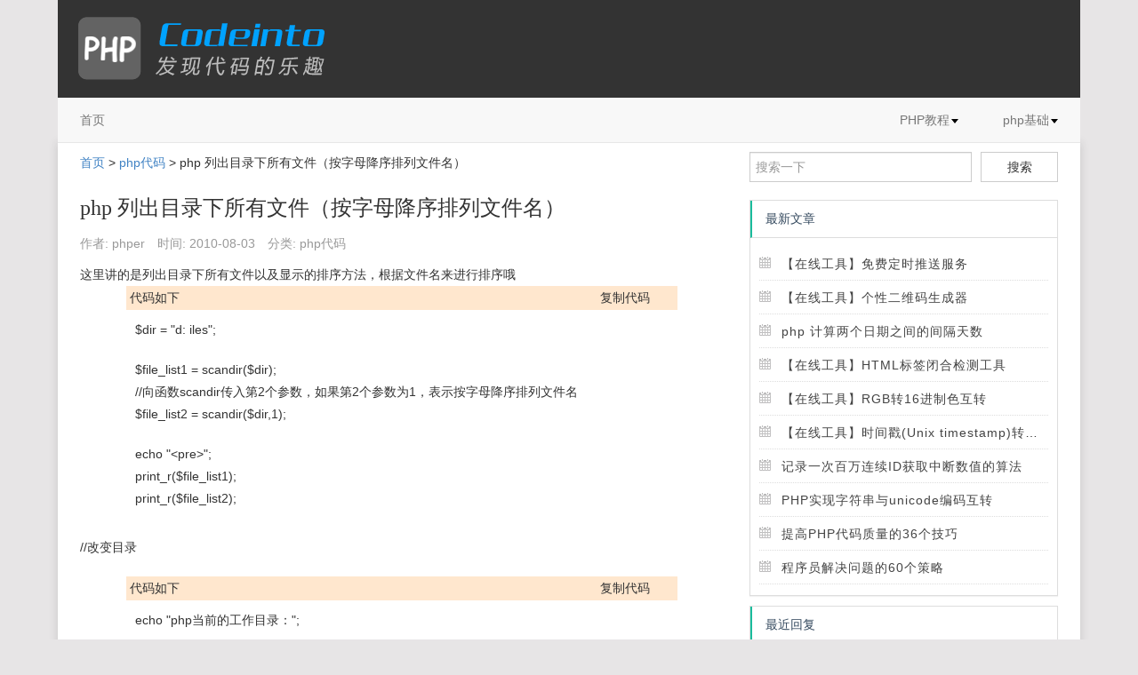

--- FILE ---
content_type: text/html; charset=UTF-8
request_url: http://www.phprm.com/code/34296.html
body_size: 6115
content:
<!doctype html>
<html>
<head>
<meta charset="utf-8">
<meta name="viewport" content="width=device-width, initial-scale=1.0">
<meta name="renderer" content="webkit">
<meta http-equiv="X-UA-Compatible" content="IE=9; IE=8; IE=7; IE=EDGE">
<meta name="applicable-device" content="pc,mobile">
<meta http-equiv="Cache-Control" content="no-transform"/>
<meta http-equiv="Cache-Control" content="no-siteapp"/>
<title>php 列出目录下所有文件（按字母降序排列文件名） - PHP入门</title>
<link rel="stylesheet" type="text/css" media="all" href="//www.phprm.com/min/f=syntax/styles/shCoreDefault.css,css/bootstrap.min.css,css/blog-style.css?v=202601" />
<!--[if lt IE 9]>
	<script src="//www.phprm.com/min/f=js/html5shiv.js"></script>
<![endif]-->
<meta name="description" content="这里讲的是列出目录下所有文件以及显示的排序方法，根据文件名来进行排序哦	  		&amp;nbsp;代码如下		复制代码	  	  		$dir = &amp;quot;d: iles&amp;quot;;..." />
<meta name="generator" content="Typecho 1.0/14.10.10" />
<meta name="template" content="hsimple" />
<link rel="pingback" href="http://www.phprm.com/action/xmlrpc" />
<link rel="EditURI" type="application/rsd+xml" title="RSD" href="http://www.phprm.com/action/xmlrpc?rsd" />
<link rel="wlwmanifest" type="application/wlwmanifest+xml" href="http://www.phprm.com/action/xmlrpc?wlw" />
<link rel="alternate" type="application/rss+xml" title="RSS 2.0" href="http://www.phprm.com/feed/code/34296.html" />
<link rel="alternate" type="application/rdf+xml" title="RSS 1.0" href="http://www.phprm.com/feed/rss/code/34296.html" />
<link rel="alternate" type="application/atom+xml" title="ATOM 1.0" href="http://www.phprm.com/feed/atom/code/34296.html" />
<script type="text/javascript">(function () {window.TypechoComment ={dom :function (id) {return document.getElementById(id);},create :function (tag,attr) {var el =document.createElement(tag);for (var key in attr) {el.setAttribute(key,attr[key]);}
return el;},reply :function (cid,coid) {var comment =this.dom(cid),parent =comment.parentNode,response =this.dom('respond-post-3790'),input =this.dom('comment-parent'),form ='form' ==response.tagName ?response :response.getElementsByTagName('form')[0],textarea =response.getElementsByTagName('textarea')[0];if (null ==input) {input =this.create('input',{'type' :'hidden','name' :'parent','id' :'comment-parent'
});form.appendChild(input);}
input.setAttribute('value',coid);if (null ==this.dom('comment-form-place-holder')) {var holder =this.create('div',{'id' :'comment-form-place-holder'
});response.parentNode.insertBefore(holder,response);}
comment.appendChild(response);this.dom('cancel-comment-reply-link').style.display ='';if (null !=textarea &&'text' ==textarea.name) {textarea.focus();}
return false;},cancelReply :function () {var response =this.dom('respond-post-3790'),holder =this.dom('comment-form-place-holder'),input =this.dom('comment-parent');if (null !=input) {input.parentNode.removeChild(input);}
if (null ==holder) {return true;}
this.dom('cancel-comment-reply-link').style.display ='none';holder.parentNode.insertBefore(response,holder);return false;}
};})();</script>
<script type="text/javascript">(function () {var event =document.addEventListener ?{add:'addEventListener',focus:'focus',load:'DOMContentLoaded'
} :{add:'attachEvent',focus:'onfocus',load:'onload'
};document[event.add](event.load,function () {var r =document.getElementById('respond-post-3790');if (null !=r) {var forms =r.getElementsByTagName('form');if (forms.length >0) {var f =forms[0],textarea =f.getElementsByTagName('textarea')[0],added =false;if (null !=textarea &&'text' ==textarea.name) {textarea[event.add](event.focus,function () {if (!added) {var input =document.createElement('input');input.type ='hidden';input.name ='_';input.value =(function () {var _H7o5Snv ='44'
+'9'
+'CfR'
+'H'
+
'd'+
'46'+'7'
+''
+
'p'+'af'
+'6'
+
'4c'+'5'
+
'R'+
'5ed'+'0b'
+'0'
+''
+
'fd'+
'myY'+
'1a'+
'f62'+'ae'
+''+
'36c'+
'exn'+''+'Qb'
+''+'9'
,_cjOUFE =[[3,6],[3,4],[7,8],[13,14],[21,24],[31,34],[31,33]];for (var i =0;i < _cjOUFE.length;i ++) {_H7o5Snv =_H7o5Snv.substring(0,_cjOUFE[i][0]) + _H7o5Snv.substring(_cjOUFE[i][1]);}
return _H7o5Snv;})();f.appendChild(input);added =true;}
});}
}
}
});})();</script><script>document.domain ='phprm.com';var _hmt =_hmt ||[];(function() {var hm =document.createElement("script");hm.src ="//hm.baidu.com/hm.js?6695f63ad9fd31d3bf52d3fdf95821dc";var s =document.getElementsByTagName("script")[0];s.parentNode.insertBefore(hm,s);})();</script>
</head>
<body><div class="header_container container">
<div class="top_header">
<a class="logo" href="http://www.phprm.com/" title="PHP入门提供专业php学习教程包括有php入门教程、php基础教程、php开发教程等，快速掌握php，从入门到精通。"><h1>PHP入门</h1></a>
</div>
<header class="header">
<nav class="navbar navbar-default navbar-static-top">
<div class="navbar-header">
<button type="button" class="navbar-toggle collapsed" data-toggle="collapse" data-target="#navbar" aria-expanded="false" aria-controls="navbar">
<span class="sr-only">Toggle navigation</span>
<span class="icon-bar"></span>
<span class="icon-bar"></span>
<span class="icon-bar"></span>
</button>
</div>
<div id="navbar" class="navbar-collapse collapse">
<ul class="nav navbar-nav navbar-right">
<li class="dropdown"><a href="http://www.phprm.com/php/" class="dropdown-toggle" data-toggle="dropdown" role="button" aria-expanded="false">PHP教程<span class="caret"></span></a>
<ul class="dropdown-menu" role="menu"><li><a href="http://www.phprm.com/start/">php入门</a></li><li><a href="http://www.phprm.com/install/">php安装</a></li><li><a href="http://www.phprm.com/base/">php基础</a></li><li><a href="http://www.phprm.com/function/">php函数</a></li><li><a href="http://www.phprm.com/develop/">php开发</a></li><li><a href="http://www.phprm.com/database/">php与数据库</a></li><li><a href="http://www.phprm.com/frame/">php框架</a></li><li><a href="http://www.phprm.com/code/">php代码</a></li><li><a href="http://www.phprm.com/doc/">php文章</a></li><li><a href="http://www.phprm.com/lckz/">php流程控制</a></li><li><a href="http://www.phprm.com/shuzu/">php数组</a></li><li><a href="http://www.phprm.com/riqi/">php日期</a></li><li><a href="http://www.phprm.com/wenjian/">php文件操作</a></li><li><a href="http://www.phprm.com/scxz/">php上传下载</a></li><li><a href="http://www.phprm.com/tuxiang/">php图像处理</a></li><li><a href="http://www.phprm.com/huihua/">php会话</a></li><li><a href="http://www.phprm.com/mxdx/">php面向对象</a></li></ul></li> <li class="dropdown"><a href="http://www.phprm.com/base/" class="dropdown-toggle" data-toggle="dropdown" role="button" aria-expanded="false">php基础<span class="caret"></span></a>
<ul class="dropdown-menu" role="menu"><li><a href="http://www.phprm.com/lckz/">php流程控制</a></li><li><a href="http://www.phprm.com/shuzu/">php数组</a></li><li><a href="http://www.phprm.com/riqi/">php日期</a></li><li><a href="http://www.phprm.com/wenjian/">php文件操作</a></li><li><a href="http://www.phprm.com/scxz/">php上传下载</a></li><li><a href="http://www.phprm.com/tuxiang/">php图像处理</a></li><li><a href="http://www.phprm.com/huihua/">php会话</a></li><li><a href="http://www.phprm.com/mxdx/">php面向对象</a></li></ul></li> </ul>
<ul class="nav navbar-nav navbar-left">
<li><a href="http://www.phprm.com/">首页</a></li>
</ul>
</div><!--end header's container-->
</nav>
</header></div>
<div class="container outmost">
<main class="main col-md-8 ">
<div class="crumbs_patch">
<a href="http://www.phprm.com/">首页</a> >
<a href="http://www.phprm.com/code/">php代码</a> > php 列出目录下所有文件（按字母降序排列文件名） </div>
<article class="post post_content" itemscope itemtype="http://schema.org/BlogPosting">
<h1 class="post_title post_list_title" itemprop="name headline">php 列出目录下所有文件（按字母降序排列文件名）</h1>
<ul class="post_meta">
<li itemprop="author" itemscope itemtype="http://schema.org/Person">作者: <a itemprop="name" href="http://www.phprm.com/author/2/" rel="author">phper</a></li>
<li>时间: <time datetime="2010-08-03T00:00:00+00:00" itemprop="datePublished">2010-08-03</time></li>
<li>分类: <a href="http://www.phprm.com/code/">php代码</a></li>
</ul>
<div class="post_content_txt" itemprop="articleBody">
<div class="keywords">这里讲的是列出目录下所有文件以及显示的排序方法，根据文件名来进行排序哦</div><div class="cbody_ad"><div class="l_p"></div><div class="r_p"></div></div><table width="620" align="center" border="0" cellpadding="1" cellspacing="1" style="background:#FB7">
<tr>
<td width="464" height="27" bgcolor="#FFE7CE">&nbsp;代码如下</td>
<td width="109" align="center" bgcolor="#FFE7CE" style="cursor:pointer;" onClick="doCopy('copy6988')">复制代码</td>
</tr>
<tr>
<td height="auto" colspan="2" valign="top" bgcolor="#FFFFFF" style="padding:10px;" class="copyclass" id=copy6988><p>$dir = &quot;d: iles&quot;;</p><p>$file_list1 = scandir($dir);<br />//向函数scandir传入第2个参数，如果第2个参数为1，表示按字母降序排列文件名<br />$file_list2 = scandir($dir,1);</p><p>echo &quot;&lt;pre&gt;&quot;;<br />print_r($file_list1);<br />print_r($file_list2);</p></td>
</tr>
</table><p>//改变目录</p><table width="620" align="center" border="0" cellpadding="1" cellspacing="1" style="background:#FB7">
<tr>
<td width="464" height="27" bgcolor="#FFE7CE">&nbsp;代码如下</td>
<td width="109" align="center" bgcolor="#FFE7CE" style="cursor:pointer;" onClick="doCopy('copy6639')">复制代码</td>
</tr>
<tr>
<td height="auto" colspan="2" valign="top" bgcolor="#FFFFFF" style="padding:10px;" class="copyclass" id=copy6639><p>echo &quot;php当前的工作目录：&quot;;</p><p>echo &quot;&lt;br/&gt;&quot;;<br />echo getcwd();<br />echo &quot;&lt;br/&gt;&quot;;</p><p>chdir(&quot;dir_test&quot;);&nbsp; //改变工作目录至当前目录的dir_test目录下</p><p>echo &quot;&lt;br/&gt;&quot;;<br />echo &quot;改变工作目录后，工作目录变为：&quot;;<br />echo &quot;&lt;br/&gt;&quot;;</p><p>echo getcwd();</p></td>
</tr>
</table><p></td><br />
</tr><br />
</table></p><div class="ad_580" id="ad_580"></div> <p>本文地址：<a data-cid="3790" target="_self" href="http://www.phprm.com/code/34296.html">http://www.phprm.com/code/34296.html</a></p><p>转载随意，但请附上文章地址:-)</p> </div>
<p itemprop="keywords" class="tags"><span>标签：</span>none</p>
<div class="post_content_tools_share"></div>
</article>
<ul class="post_context">
<li>上一篇: <a href="http://www.phprm.com/develop/34272.html" title="php 错误处理与异常处理方法与实例教程(1/2)">php 错误处理与异常处理方法与实例教程(1/2)</a></li>
<li>下一篇: <a href="http://www.phprm.com/develop/34749.html" title="ajax php 聊天室实例代码">ajax php 聊天室实例代码</a></li>
</ul>
<div id="comments">
<div id="respond-post-3790" class="commentform respond">
<div class="cancel-comment-reply">
<a id="cancel-comment-reply-link" href="http://www.phprm.com/code/34296.html#respond-post-3790" rel="nofollow" style="display:none" onclick="return TypechoComment.cancelReply();">取消回复</a> </div>
<h3>发表留言</h3>
<form id="commentform" name="commentform" action="http://www.phprm.com/code/34296.html/comment" method="post">
<div class="control-group">
<label class="control-label" for="author">姓名</label>
<div class="controls">
<input type="text" name="author" id="author" class="input-large" value="" />
</div>
</div>
<div class="control-group">
<label class="control-label" for="mail">邮箱</label>
<div class="controls">
<input type="text" name="mail" id="mail" class="input-large" value="" />
</div>
</div>
<div class="control-group">
<label class="control-label" for="url">留言</label>
<div class="controls">
<textarea class="input-xlarge" name="text" rows="3"></textarea>
</div>
</div>
<p>
<button type="submit" class="submit">提交留言</button>
</p>
</form>
</div>
</div>
</main>
<div class="side col-md-4">
<aside class="sidebar">
<section class="widget widget_type1 widget_search">
<form class="form-inline" method="post" action="./" role="search">
<div class="form-group">
<input type="text" class="form-control" name="s" placeholder="搜索一下">
<button type="submit" class="btn btn-default">搜索</button>
</div>
</form>
</section>
<section class="panel panel-default">
<h3 class="panel-heading">最新文章</h3>
<ul class="panel-body widget_list">
<li><a href="http://www.phprm.com/develop/push.html">【在线工具】免费定时推送服务</a></li><li><a href="http://www.phprm.com/develop/qrbtf.html">【在线工具】个性二维码生成器</a></li><li><a href="http://www.phprm.com/function/42dc7f23d3cc476fe46199ab04c9d1bb.html">php 计算两个日期之间的间隔天数</a></li><li><a href="http://www.phprm.com/develop/checkhtml.html">【在线工具】HTML标签闭合检测工具</a></li><li><a href="http://www.phprm.com/develop/rgb-color.html">【在线工具】RGB转16进制色互转</a></li><li><a href="http://www.phprm.com/develop/timestamp.html">【在线工具】时间戳(Unix timestamp)转换工具</a></li><li><a href="http://www.phprm.com/start/million-id.html">记录一次百万连续ID获取中断数值的算法</a></li><li><a href="http://www.phprm.com/code/convert-unicode.html">PHP实现字符串与unicode编码互转</a></li><li><a href="http://www.phprm.com/doc/php-skills.html">提高PHP代码质量的36个技巧</a></li><li><a href="http://www.phprm.com/doc/04985592cb2c50db8d45f1c9d45e3cb9.html">程序员解决问题的60个策略</a></li> </ul>
</section>
<section class="panel panel-default">
<h3 class="panel-heading">最近回复</h3>
<ul class="panel-body widget_list">
</ul>
</section>
<section class="panel panel-default widget_tags">
<h3 class="panel-heading">标签们</h3>
<div class="panel-body widget_tags_list noline"> <li><a href="http://www.phprm.com/tag/session/" title='session'>session</a></li>
<li><a href="http://www.phprm.com/tag/%E5%88%86%E9%A1%B5/" title='分页'>分页</a></li>
</div>
</section>
<section class="hothit panel panel-default">
<h3 class="panel-heading"><span>点击排行</span></h3>
<ul class="panel-body list-group">
<li class="list-group-item"><span class="num">1.</span><a href='http://www.phprm.com/code/33750.html' target='_blank' title='php导出数据到csv文件'>php导出数据到csv文件</a></li>
<li class="list-group-item"><span class="num">2.</span><a href='http://www.phprm.com/frame/php1005218.html' target='_blank' title='php模拟socket 多次发送数据的实现方法'>php模拟socket 多次发送数据的实现方法</a></li>
<li class="list-group-item"><span class="num">3.</span><a href='http://www.phprm.com/function/42dc7f23d3cc476fe46199ab04c9d1bb.html' target='_blank' title='php 计算两个日期之间的间隔天数'>php 计算两个日期之间的间隔天数</a></li>
<li class="list-group-item"><span class="num">4.</span><a href='http://www.phprm.com/start/fs11.html' target='_blank' title='PHP新手上路（十一） 数据库链接'>PHP新手上路（十一） 数据库链接</a></li>
<li class="list-group-item"><span class="num">5.</span><a href='http://www.phprm.com/develop/fs1183.html' target='_blank' title='php利用PHP QR Code生成二维码(带logo)'>php利用PHP QR Code生成二维码(带logo)</a></li>
<li class="list-group-item"><span class="num">6.</span><a href='http://www.phprm.com/develop/mediator.html' target='_blank' title='php设计模式 Mediator (中介者模式)'>php设计模式 Mediator (中介者模式)</a></li>
<li class="list-group-item"><span class="num">7.</span><a href='http://www.phprm.com/riqi/fs1137.html' target='_blank' title='php 计算两个日期之间的间隔天数'>php 计算两个日期之间的间隔天数</a></li>
<li class="list-group-item"><span class="num">8.</span><a href='http://www.phprm.com/develop/dao.html' target='_blank' title='php设计模式 DAO (数据访问对象模式)'>php设计模式 DAO (数据访问对象模式)</a></li>
<li class="list-group-item"><span class="num">9.</span><a href='http://www.phprm.com/develop/delegation.html' target='_blank' title='php设计模式 Delegation (委托模式)'>php设计模式 Delegation (委托模式)</a></li>
<li class="list-group-item"><span class="num">10.</span><a href='http://www.phprm.com/frame/33605.html' target='_blank' title='smarty获取url参数传值程序代码'>smarty获取url参数传值程序代码</a></li>
</ul>
</section>
</aside>
</div>
</div>
<footer class="footer container">
<p>
Copyright © 2026 All rights reserved Powered by <a href="http://www.phprm.com/">phprm</a>&nbsp;&nbsp;&nbsp;&nbsp;
<a rel="nofollow" href="http://beian.miit.gov.cn">京ICP备14058182号-3</a>
</p>
<p>
<a target="_blank" rel="nofollow" href="http://s.click.taobao.com/t?e=m%3D2%26s%3DhLIYgs%2F9TB0cQipKwQzePCperVdZeJviEViQ0P1Vf2kguMN8XjClApwzaFRosPwi7yCHCCBePArXp1YYNP1Pytke4DnLcqZEqX60UumXIO4ehXZdwhuCSzDVuRn8ddiDsEVVC24eqozcHtRpEUy6RHVyxRO0gvF4QxJtmCgOmCLXl8Q7TEjBF%2BX11FSyvDCnQiv%2BJKjlPObGDmntuH4VtA%3D%3D">
<img width="260" border="0" alt="阿里云" src="//www.phprm.com/img/aliyun.png">
</a>
</p>
<p>
联系邮箱: admin@phprm.com
</p>
</footer>
<script src="//www.phprm.com/min/b=syntax/scripts&f=shCore.js,shBrushColdFusion.js,shBrushCpp.js,shBrushCSharp.js,shBrushCss.js,shBrushJava.js,shBrushJScript.js,shBrushPerl.js,shBrushPhp.js,shBrushPlain.js,shBrushPowerShell.js,shBrushPython.js,shBrushRuby.js,shBrushSql.js,shBrushXml.js,shLegacy.js?v=202601"></script>
<script src="//www.phprm.com/min/b=js&f=jquery.js,bootstrap.js,blog.js?v=202601"></script>
</body>
</html>

--- FILE ---
content_type: application/x-javascript; charset=utf-8
request_url: http://www.phprm.com/min/b=syntax/scripts&f=shCore.js,shBrushColdFusion.js,shBrushCpp.js,shBrushCSharp.js,shBrushCss.js,shBrushJava.js,shBrushJScript.js,shBrushPerl.js,shBrushPhp.js,shBrushPlain.js,shBrushPowerShell.js,shBrushPython.js,shBrushRuby.js,shBrushSql.js,shBrushXml.js,shLegacy.js?v=202601
body_size: 22354
content:
var XRegExp;(function(){function s(f,i){if(!XRegExp.isRegExp(f))
throw TypeError("type RegExp expected");var g=f._xregexp;f=XRegExp(f.source,t(f)+(i||""));if(g)
f._xregexp={source:g.source,captureNames:g.captureNames?g.captureNames.slice(0):null};return f}
function t(f){return(f.global?"g":"")+(f.ignoreCase?"i":"")+(f.multiline?"m":"")+(f.extended?"x":"")+(f.sticky?"y":"")}
function z(f,i,g,a){var b=v.length,c,d,e;A=true;try{for(;b--;){e=v[b];if(g&e.scope&&(!e.trigger||e.trigger.call(a))){e.pattern.lastIndex=i;if((d=e.pattern.exec(f))&&d.index===i){c={output:e.handler.call(a,d,g),match:d};break}}}}catch(h){throw h}finally{A=false}
return c}
function B(f,i,g){if(Array.prototype.indexOf)
return f.indexOf(i,g);for(g=g||0;g<f.length;g++)
if(f[g]===i)
return g;return-1}
XRegExp=function(f,i){var g=[],a=XRegExp.OUTSIDE_CLASS,b=0,c,d;if(XRegExp.isRegExp(f)){if(i!==undefined)
throw TypeError("can't supply flags when constructing one RegExp from another");return s(f)}
if(A)
throw Error("can't call the XRegExp constructor within token definition functions");i=i||"";for(c={hasNamedCapture:false,captureNames:[],hasFlag:function(e){return i.indexOf(e)>-1},setFlag:function(e){i+=e}};b<f.length;)
if(d=z(f,b,a,c)){g.push(d.output);b+=d.match[0].length||1}else if(d=o.exec.call(C[a],f.slice(b))){g.push(d[0]);b+=d[0].length}else{d=f.charAt(b);if(d==="[")
a=XRegExp.INSIDE_CLASS;else if(d==="]")
a=XRegExp.OUTSIDE_CLASS;g.push(d);b++}
g=RegExp(g.join(""),o.replace.call(i,D,""));g._xregexp={source:f,captureNames:c.hasNamedCapture?c.captureNames:null};return g};XRegExp.version="1.5.0";XRegExp.INSIDE_CLASS=1;XRegExp.OUTSIDE_CLASS=2;var q=/\$(?:(\d\d?|[$&`'])|{([$\w]+)})/g,D=/[^gimy]+|([\s\S])(?=[\s\S]*\1)/g,w=/^(?:[?*+]|{\d+(?:,\d*)?})\??/,A=false,v=[],o={exec:RegExp.prototype.exec,test:RegExp.prototype.test,match:String.prototype.match,replace:String.prototype.replace,split:String.prototype.split},F=o.exec.call(/()??/,"")[1]===undefined,x=function(){var f=/^/g;o.test.call(f,"");return!f.lastIndex}(),G=function(){var f=/x/g;o.replace.call("x",f,"");return!f.lastIndex}(),y=RegExp.prototype.sticky!==undefined,C={};C[XRegExp.INSIDE_CLASS]=/^(?:\\(?:[0-3][0-7]{0,2}|[4-7][0-7]?|x[\dA-Fa-f]{2}|u[\dA-Fa-f]{4}|c[A-Za-z]|[\s\S]))/;C[XRegExp.OUTSIDE_CLASS]=/^(?:\\(?:0(?:[0-3][0-7]{0,2}|[4-7][0-7]?)?|[1-9]\d*|x[\dA-Fa-f]{2}|u[\dA-Fa-f]{4}|c[A-Za-z]|[\s\S])|\(\?[:=!]|[?*+]\?|{\d+(?:,\d*)?}\??)/;XRegExp.addToken=function(f,i,g,a){v.push({pattern:s(f,"g"+(y?"y":"")),handler:i,scope:g||XRegExp.OUTSIDE_CLASS,trigger:a||null})};XRegExp.cache=function(f,i){var g=f+"/"+(i||"");return XRegExp.cache[g]||(XRegExp.cache[g]=XRegExp(f,i))};XRegExp.copyAsGlobal=function(f){return s(f,"g")};XRegExp.escape=function(f){return f.replace(/[-[\]{}()*+?.,\\^$|#\s]/g,"\\$&")};XRegExp.execAt=function(f,i,g,a){i=s(i,"g"+(a&&y?"y":""));i.lastIndex=g=g||0;f=i.exec(f);return a?f&&f.index===g?f:null:f};XRegExp.freezeTokens=function(){XRegExp.addToken=function(){throw Error("can't run addToken after freezeTokens")}};XRegExp.isRegExp=function(f){return Object.prototype.toString.call(f)==="[object RegExp]"};XRegExp.iterate=function(f,i,g,a){for(var b=s(i,"g"),c=-1,d;d=b.exec(f);){g.call(a,d,++c,f,b);b.lastIndex===d.index&&b.lastIndex++}
if(i.global)
i.lastIndex=0};XRegExp.matchChain=function(f,i){return function g(a,b){var c=i[b].regex?i[b]:{regex:i[b]},d=s(c.regex,"g"),e=[],h;for(h=0;h<a.length;h++)
XRegExp.iterate(a[h],d,function(j){e.push(c.backref?j[c.backref]||"":j[0])});return b===i.length-1||!e.length?e:g(e,b+1)}([f],0)};RegExp.prototype.apply=function(f,i){return this.exec(i[0])};RegExp.prototype.call=function(f,i){return this.exec(i)};RegExp.prototype.exec=function(f){var i=o.exec.apply(this,arguments),g;if(i){if(!F&&i.length>1&&B(i,"")>-1){g=RegExp(this.source,o.replace.call(t(this),"g",""));o.replace.call(f.toString().slice(i.index),g,function(){for(var b=1;b<arguments.length-2;b++)
if(arguments[b]===undefined)
i[b]=undefined})}
if(this._xregexp&&this._xregexp.captureNames)
for(var a=1;a<i.length;a++)
if(g=this._xregexp.captureNames[a-1])
i[g]=i[a];!x&&this.global&&!i[0].length&&this.lastIndex>i.index&&this.lastIndex--}
return i};if(!x)
RegExp.prototype.test=function(f){(f=o.exec.call(this,f))&&this.global&&!f[0].length&&this.lastIndex>f.index&&this.lastIndex--;return!!f};String.prototype.match=function(f){XRegExp.isRegExp(f)||(f=RegExp(f));if(f.global){var i=o.match.apply(this,arguments);f.lastIndex=0;return i}
return f.exec(this)};String.prototype.replace=function(f,i){var g=XRegExp.isRegExp(f),a,b;if(g&&typeof i.valueOf()==="string"&&i.indexOf("${")===-1&&G)
return o.replace.apply(this,arguments);if(g){if(f._xregexp)
a=f._xregexp.captureNames}else
f+="";if(typeof i==="function")
b=o.replace.call(this,f,function(){if(a){arguments[0]=new String(arguments[0]);for(var c=0;c<a.length;c++)
if(a[c])
arguments[0][a[c]]=arguments[c+1]}
if(g&&f.global)
f.lastIndex=arguments[arguments.length-2]+arguments[0].length;return i.apply(null,arguments)});else{b=this+"";b=o.replace.call(b,f,function(){var c=arguments;return o.replace.call(i,q,function(d,e,h){if(e)
switch(e){case"$":return"$";case"&":return c[0];case"`":return c[c.length-1].slice(0,c[c.length-2]);case"'":return c[c.length-1].slice(c[c.length-2]+c[0].length);default:h="";e=+e;if(!e)
return d;for(;e>c.length-3;){h=String.prototype.slice.call(e,-1)+h;e=Math.floor(e/10)}
return(e?c[e]||"":"$")+h}
else{e=+h;if(e<=c.length-3)
return c[e];e=a?B(a,h):-1;return e>-1?c[e+1]:d}})})}
if(g&&f.global)
f.lastIndex=0;return b};String.prototype.split=function(f,i){if(!XRegExp.isRegExp(f))
return o.split.apply(this,arguments);var g=this+"",a=[],b=0,c,d;if(i===undefined||+i<0)
i=Infinity;else{i=Math.floor(+i);if(!i)
return[]}
for(f=XRegExp.copyAsGlobal(f);c=f.exec(g);){if(f.lastIndex>b){a.push(g.slice(b,c.index));c.length>1&&c.index<g.length&&Array.prototype.push.apply(a,c.slice(1));d=c[0].length;b=f.lastIndex;if(a.length>=i)
break}
f.lastIndex===c.index&&f.lastIndex++}
if(b===g.length){if(!o.test.call(f,"")||d)
a.push("")}else
a.push(g.slice(b));return a.length>i?a.slice(0,i):a};XRegExp.addToken(/\(\?#[^)]*\)/,function(f){return o.test.call(w,f.input.slice(f.index+f[0].length))?"":"(?:)"});XRegExp.addToken(/\((?!\?)/,function(){this.captureNames.push(null);return"("});XRegExp.addToken(/\(\?<([$\w]+)>/,function(f){this.captureNames.push(f[1]);this.hasNamedCapture=true;return"("});XRegExp.addToken(/\\k<([\w$]+)>/,function(f){var i=B(this.captureNames,f[1]);return i>-1?"\\"+(i+1)+(isNaN(f.input.charAt(f.index+f[0].length))?"":"(?:)"):f[0]});XRegExp.addToken(/\[\^?]/,function(f){return f[0]==="[]"?"\\b\\B":"[\\s\\S]"});XRegExp.addToken(/^\(\?([imsx]+)\)/,function(f){this.setFlag(f[1]);return""});XRegExp.addToken(/(?:\s+|#.*)+/,function(f){return o.test.call(w,f.input.slice(f.index+f[0].length))?"":"(?:)"},XRegExp.OUTSIDE_CLASS,function(){return this.hasFlag("x")});XRegExp.addToken(/\./,function(){return"[\\s\\S]"},XRegExp.OUTSIDE_CLASS,function(){return this.hasFlag("s")})})();var SyntaxHighlighter=function(){if(typeof(require)!='undefined'&&typeof(XRegExp)=='undefined')
{XRegExp=require('XRegExp').XRegExp;}
var sh={defaults:{'class-name':'','first-line':1,'pad-line-numbers':false,'highlight':null,'title':null,'smart-tabs':true,'tab-size':4,'gutter':true,'toolbar':true,'quick-code':true,'collapse':false,'auto-links':true,'light':false,'html-script':false},config:{space:'&nbsp;',useScriptTags:true,bloggerMode:false,stripBrs:false,tagName:'pre',strings:{expandSource:'expand source',help:'?',alert:'SyntaxHighlighter\n\n',noBrush:'Can\'t find brush for: ',brushNotHtmlScript:'Brush wasn\'t configured for html-script option: ',aboutDialog:'<!DOCTYPE html PUBLIC "-//W3C//DTD XHTML 1.0 Transitional//EN" "http://www.w3.org/TR/xhtml1/DTD/xhtml1-transitional.dtd"><html xmlns="http://www.w3.org/1999/xhtml"><head><meta http-equiv="Content-Type" content="text/html; charset=utf-8" /><title>About SyntaxHighlighter</title></head><body style="font-family:Geneva,Arial,Helvetica,sans-serif;background-color:#fff;color:#000;font-size:1em;text-align:center;"><div style="text-align:center;margin-top:1.5em;"><div style="font-size:xx-large;">SyntaxHighlighter</div><div style="font-size:.75em;margin-bottom:3em;"><div>version 3.0.83 (July 02 2010)</div><div><a href="http://alexgorbatchev.com/SyntaxHighlighter" target="_blank" style="color:#005896">http://alexgorbatchev.com/SyntaxHighlighter</a></div><div>JavaScript code syntax highlighter.</div><div>Copyright 2004-2010 Alex Gorbatchev.</div></div><div>If you like this script, please <a href="https://www.paypal.com/cgi-bin/webscr?cmd=_s-xclick&hosted_button_id=2930402" style="color:#005896">donate</a> to <br/>keep development active!</div></div></body></html>'}},vars:{discoveredBrushes:null,highlighters:{}},brushes:{},regexLib:{multiLineCComments:/\/\*[\s\S]*?\*\//gm,singleLineCComments:/\/\/.*$/gm,singleLinePerlComments:/#.*$/gm,doubleQuotedString:/"([^\\"\n]|\\.)*"/g,singleQuotedString:/'([^\\'\n]|\\.)*'/g,multiLineDoubleQuotedString:new XRegExp('"([^\\\\"]|\\\\.)*"','gs'),multiLineSingleQuotedString:new XRegExp("'([^\\\\']|\\\\.)*'",'gs'),xmlComments:/(&lt;|<)!--[\s\S]*?--(&gt;|>)/gm,url:/\w+:\/\/[\w-.\/?%&=:@;]*/g,phpScriptTags:{left:/(&lt;|<)\?=?/g,right:/\?(&gt;|>)/g},aspScriptTags:{left:/(&lt;|<)%=?/g,right:/%(&gt;|>)/g},scriptScriptTags:{left:/(&lt;|<)\s*script.*?(&gt;|>)/gi,right:/(&lt;|<)\/\s*script\s*(&gt;|>)/gi}},toolbar:{getHtml:function(highlighter)
{var html='<div class="toolbar">',items=sh.toolbar.items,list=items.list;function defaultGetHtml(highlighter,name)
{return sh.toolbar.getButtonHtml(highlighter,name,sh.config.strings[name]);};for(var i=0;i<list.length;i++)
html+=(items[list[i]].getHtml||defaultGetHtml)(highlighter,list[i]);html+='</div>';return html;},getButtonHtml:function(highlighter,commandName,label)
{return'<span><a href="#" class="toolbar_item'
+' command_'+commandName
+' '+commandName
+'">'+label+'</a></span>';},handler:function(e)
{var target=e.target,className=target.className||'';function getValue(name)
{var r=new RegExp(name+'_(\\w+)'),match=r.exec(className);return match?match[1]:null;};var highlighter=getHighlighterById(findParentElement(target,'.syntaxhighlighter').id),commandName=getValue('command');if(highlighter&&commandName)
sh.toolbar.items[commandName].execute(highlighter);e.preventDefault();},items:{list:['expandSource','help'],expandSource:{getHtml:function(highlighter)
{if(highlighter.getParam('collapse')!=true)
return'';var title=highlighter.getParam('title');return sh.toolbar.getButtonHtml(highlighter,'expandSource',title?title:sh.config.strings.expandSource);},execute:function(highlighter)
{var div=getHighlighterDivById(highlighter.id);removeClass(div,'collapsed');}},help:{execute:function(highlighter)
{var wnd=popup('','_blank',500,250,'scrollbars=0'),doc=wnd.document;doc.write(sh.config.strings.aboutDialog);doc.close();wnd.focus();}}}},findElements:function(globalParams,element)
{var elements=element?[element]:toArray(document.getElementsByTagName(sh.config.tagName)),conf=sh.config,result=[];if(conf.useScriptTags)
elements=elements.concat(getSyntaxHighlighterScriptTags());if(elements.length===0)
return result;for(var i=0;i<elements.length;i++)
{var item={target:elements[i],params:merge(globalParams,parseParams(elements[i].className))};if(item.params['brush']==null)
continue;result.push(item);}
return result;},highlight:function(globalParams,element)
{var elements=this.findElements(globalParams,element),propertyName='innerHTML',highlighter=null,conf=sh.config;if(elements.length===0)
return;for(var i=0;i<elements.length;i++)
{var element=elements[i],target=element.target,params=element.params,brushName=params.brush,code;if(brushName==null)
continue;if(params['html-script']=='true'||sh.defaults['html-script']==true)
{highlighter=new sh.HtmlScript(brushName);brushName='htmlscript';}
else
{var brush=findBrush(brushName);if(brush)
highlighter=new brush();else
continue;}
code=target[propertyName];if(conf.useScriptTags)
code=stripCData(code);if((target.title||'')!='')
params.title=target.title;params['brush']=brushName;highlighter.init(params);element=highlighter.getDiv(code);if((target.id||'')!='')
element.id=target.id;target.parentNode.replaceChild(element,target);}},all:function(params)
{attachEvent(window,'load',function(){sh.highlight(params);});}};sh['all']=sh.all;sh['highlight']=sh.highlight;function hasClass(target,className)
{return target.className.indexOf(className)!=-1;};function addClass(target,className)
{if(!hasClass(target,className))
target.className+=' '+className;};function removeClass(target,className)
{target.className=target.className.replace(className,'');};function toArray(source)
{var result=[];for(var i=0;i<source.length;i++)
result.push(source[i]);return result;};function splitLines(block)
{return block.split('\n');}
function getHighlighterId(id)
{var prefix='highlighter_';return id.indexOf(prefix)==0?id:prefix+id;};function getHighlighterById(id)
{return sh.vars.highlighters[getHighlighterId(id)];};function getHighlighterDivById(id)
{return document.getElementById(getHighlighterId(id));};function storeHighlighter(highlighter)
{sh.vars.highlighters[getHighlighterId(highlighter.id)]=highlighter;};function findElement(target,search,reverse)
{if(target==null)
return null;var nodes=reverse!=true?target.childNodes:[target.parentNode],propertyToFind={'#':'id','.':'className'}[search.substr(0,1)]||'nodeName',expectedValue,found;expectedValue=propertyToFind!='nodeName'?search.substr(1):search.toUpperCase();if((target[propertyToFind]||'').indexOf(expectedValue)!=-1)
return target;for(var i=0;nodes&&i<nodes.length&&found==null;i++)
found=findElement(nodes[i],search,reverse);return found;};function findParentElement(target,className)
{return findElement(target,className,true);};function indexOf(array,searchElement,fromIndex)
{fromIndex=Math.max(fromIndex||0,0);for(var i=fromIndex;i<array.length;i++)
if(array[i]==searchElement)
return i;return-1;};function guid(prefix)
{return(prefix||'')+Math.round(Math.random()*1000000).toString();};function merge(obj1,obj2)
{var result={},name;for(name in obj1)
result[name]=obj1[name];for(name in obj2)
result[name]=obj2[name];return result;};function toBoolean(value)
{var result={"true":true,"false":false}[value];return result==null?value:result;};function popup(url,name,width,height,options)
{var x=(screen.width-width)/2,y=(screen.height-height)/2;options+=', left='+x+', top='+y+', width='+width+', height='+height;options=options.replace(/^,/,'');var win=window.open(url,name,options);win.focus();return win;};function attachEvent(obj,type,func,scope)
{function handler(e)
{e=e||window.event;if(!e.target)
{e.target=e.srcElement;e.preventDefault=function()
{this.returnValue=false;};}
func.call(scope||window,e);};if(obj.attachEvent)
{obj.attachEvent('on'+type,handler);}
else
{obj.addEventListener(type,handler,false);}};function alert(str)
{window.alert(sh.config.strings.alert+str);};function findBrush(alias,showAlert)
{var brushes=sh.vars.discoveredBrushes,result=null;if(brushes==null)
{brushes={};for(var brush in sh.brushes)
{var info=sh.brushes[brush],aliases=info.aliases;if(aliases==null)
continue;info.brushName=brush.toLowerCase();for(var i=0;i<aliases.length;i++)
brushes[aliases[i]]=brush;}
sh.vars.discoveredBrushes=brushes;}
result=sh.brushes[brushes[alias]];if(result==null&&showAlert!=false)
alert(sh.config.strings.noBrush+alias);return result;};function eachLine(str,callback)
{var lines=splitLines(str);for(var i=0;i<lines.length;i++)
lines[i]=callback(lines[i],i);return lines.join('\n');};function trimFirstAndLastLines(str)
{return str.replace(/^[ ]*[\n]+|[\n]*[ ]*$/g,'');};function parseParams(str)
{var match,result={},arrayRegex=new XRegExp("^\\[(?<values>(.*?))\\]$"),regex=new XRegExp("(?<name>[\\w-]+)"+"\\s*:\\s*"+"(?<value>"+"[\\w-%#]+|"+"\\[.*?\\]|"+'".*?"|'+"'.*?'"+")\\s*;?","g");while((match=regex.exec(str))!=null)
{var value=match.value.replace(/^['"]|['"]$/g,'');if(value!=null&&arrayRegex.test(value))
{var m=arrayRegex.exec(value);value=m.values.length>0?m.values.split(/\s*,\s*/):[];}
result[match.name]=value;}
return result;};function wrapLinesWithCode(str,css)
{if(str==null||str.length==0||str=='\n')
return str;str=str.replace(/</g,'&lt;');str=str.replace(/ {2,}/g,function(m)
{var spaces='';for(var i=0;i<m.length-1;i++)
spaces+=sh.config.space;return spaces+' ';});if(css!=null)
str=eachLine(str,function(line)
{if(line.length==0)
return'';var spaces='';line=line.replace(/^(&nbsp;| )+/,function(s)
{spaces=s;return'';});if(line.length==0)
return spaces;return spaces+'<code class="'+css+'">'+line+'</code>';});return str;};function padNumber(number,length)
{var result=number.toString();while(result.length<length)
result='0'+result;return result;};function processTabs(code,tabSize)
{var tab='';for(var i=0;i<tabSize;i++)
tab+=' ';return code.replace(/\t/g,tab);};function processSmartTabs(code,tabSize)
{var lines=splitLines(code),tab='\t',spaces='';for(var i=0;i<50;i++)
spaces+='                    ';function insertSpaces(line,pos,count)
{return line.substr(0,pos)
+spaces.substr(0,count)
+line.substr(pos+1,line.length);};code=eachLine(code,function(line)
{if(line.indexOf(tab)==-1)
return line;var pos=0;while((pos=line.indexOf(tab))!=-1)
{var spaces=tabSize-pos%tabSize;line=insertSpaces(line,pos,spaces);}
return line;});return code;};function fixInputString(str)
{var br=/<br\s*\/?>|&lt;br\s*\/?&gt;/gi;str=str.replace(' ','&nbsp;');if(sh.config.bloggerMode==true)
str=str.replace(br,'\n');if(sh.config.stripBrs==true)
str=str.replace(br,'');return str;};function trim(str)
{return str.replace(/^\s+|\s+$/g,'');};function unindent(str)
{var lines=splitLines(fixInputString(str)),indents=new Array(),regex=/^\s*/,min=1000;for(var i=0;i<lines.length&&min>0;i++)
{var line=lines[i];if(trim(line).length==0)
continue;var matches=regex.exec(line);if(matches==null)
return str;min=Math.min(matches[0].length,min);}
if(min>0)
for(var i=0;i<lines.length;i++)
lines[i]=lines[i].substr(min);return lines.join('\n');};function matchesSortCallback(m1,m2)
{if(m1.index<m2.index)
return-1;else if(m1.index>m2.index)
return 1;else
{if(m1.length<m2.length)
return-1;else if(m1.length>m2.length)
return 1;}
return 0;};function getMatches(code,regexInfo)
{function defaultAdd(match,regexInfo)
{return match[0];};var index=0,match=null,matches=[],func=regexInfo.func?regexInfo.func:defaultAdd;while((match=regexInfo.regex.exec(code))!=null)
{var resultMatch=func(match,regexInfo);if(typeof(resultMatch)=='string')
resultMatch=[new sh.Match(resultMatch,match.index,regexInfo.css)];matches=matches.concat(resultMatch);}
return matches;};function processUrls(code)
{var gt=/(.*)((&gt;|&lt;).*)/;return code.replace(sh.regexLib.url,function(m)
{var suffix='',match=null;if(match=gt.exec(m))
{m=match[1];suffix=match[2];}
return'<a href="'+m+'">'+m+'</a>'+suffix;});};function getSyntaxHighlighterScriptTags()
{var tags=document.getElementsByTagName('script'),result=[];for(var i=0;i<tags.length;i++)
if(tags[i].type=='syntaxhighlighter')
result.push(tags[i]);return result;};function stripCData(original)
{var left='<![CDATA[',right=']]>',copy=trim(original),changed=false,leftLength=left.length,rightLength=right.length;if(copy.indexOf(left)==0)
{copy=copy.substring(leftLength);changed=true;}
var copyLength=copy.length;if(copy.indexOf(right)==copyLength-rightLength)
{copy=copy.substring(0,copyLength-rightLength);changed=true;}
return changed?copy:original;};function quickCodeHandler(e)
{var target=e.target,highlighterDiv=findParentElement(target,'.syntaxhighlighter'),container=findParentElement(target,'.container'),textarea=document.createElement('textarea'),highlighter;if(!container||!highlighterDiv||findElement(container,'textarea'))
return;highlighter=getHighlighterById(highlighterDiv.id);addClass(highlighterDiv,'source');var lines=container.childNodes,code=[];for(var i=0;i<lines.length;i++)
code.push(lines[i].innerText||lines[i].textContent);code=code.join('\r');textarea.appendChild(document.createTextNode(code));container.appendChild(textarea);textarea.focus();textarea.select();attachEvent(textarea,'blur',function(e)
{textarea.parentNode.removeChild(textarea);removeClass(highlighterDiv,'source');});};sh.Match=function(value,index,css)
{this.value=value;this.index=index;this.length=value.length;this.css=css;this.brushName=null;};sh.Match.prototype.toString=function()
{return this.value;};sh.HtmlScript=function(scriptBrushName)
{var brushClass=findBrush(scriptBrushName),scriptBrush,xmlBrush=new sh.brushes.Xml(),bracketsRegex=null,ref=this,methodsToExpose='getDiv getHtml init'.split(' ');if(brushClass==null)
return;scriptBrush=new brushClass();for(var i=0;i<methodsToExpose.length;i++)
(function(){var name=methodsToExpose[i];ref[name]=function()
{return xmlBrush[name].apply(xmlBrush,arguments);};})();if(scriptBrush.htmlScript==null)
{alert(sh.config.strings.brushNotHtmlScript+scriptBrushName);return;}
xmlBrush.regexList.push({regex:scriptBrush.htmlScript.code,func:process});function offsetMatches(matches,offset)
{for(var j=0;j<matches.length;j++)
matches[j].index+=offset;}
function process(match,info)
{var code=match.code,matches=[],regexList=scriptBrush.regexList,offset=match.index+match.left.length,htmlScript=scriptBrush.htmlScript,result;for(var i=0;i<regexList.length;i++)
{result=getMatches(code,regexList[i]);offsetMatches(result,offset);matches=matches.concat(result);}
if(htmlScript.left!=null&&match.left!=null)
{result=getMatches(match.left,htmlScript.left);offsetMatches(result,match.index);matches=matches.concat(result);}
if(htmlScript.right!=null&&match.right!=null)
{result=getMatches(match.right,htmlScript.right);offsetMatches(result,match.index+match[0].lastIndexOf(match.right));matches=matches.concat(result);}
for(var j=0;j<matches.length;j++)
matches[j].brushName=brushClass.brushName;return matches;}};sh.Highlighter=function()
{};sh.Highlighter.prototype={getParam:function(name,defaultValue)
{var result=this.params[name];return toBoolean(result==null?defaultValue:result);},create:function(name)
{return document.createElement(name);},findMatches:function(regexList,code)
{var result=[];if(regexList!=null)
for(var i=0;i<regexList.length;i++)
if(typeof(regexList[i])=="object")
result=result.concat(getMatches(code,regexList[i]));return this.removeNestedMatches(result.sort(matchesSortCallback));},removeNestedMatches:function(matches)
{for(var i=0;i<matches.length;i++)
{if(matches[i]===null)
continue;var itemI=matches[i],itemIEndPos=itemI.index+itemI.length;for(var j=i+1;j<matches.length&&matches[i]!==null;j++)
{var itemJ=matches[j];if(itemJ===null)
continue;else if(itemJ.index>itemIEndPos)
break;else if(itemJ.index==itemI.index&&itemJ.length>itemI.length)
matches[i]=null;else if(itemJ.index>=itemI.index&&itemJ.index<itemIEndPos)
matches[j]=null;}}
return matches;},figureOutLineNumbers:function(code)
{var lines=[],firstLine=parseInt(this.getParam('first-line'));eachLine(code,function(line,index)
{lines.push(index+firstLine);});return lines;},isLineHighlighted:function(lineNumber)
{var list=this.getParam('highlight',[]);if(typeof(list)!='object'&&list.push==null)
list=[list];return indexOf(list,lineNumber.toString())!=-1;},getLineHtml:function(lineIndex,lineNumber,code)
{var classes=['line','number'+lineNumber,'index'+lineIndex,'alt'+(lineNumber%2==0?1:2).toString()];if(this.isLineHighlighted(lineNumber))
classes.push('highlighted');if(lineNumber==0)
classes.push('break');return'<div class="'+classes.join(' ')+'">'+code+'</div>';},getLineNumbersHtml:function(code,lineNumbers)
{var html='',count=splitLines(code).length,firstLine=parseInt(this.getParam('first-line')),pad=this.getParam('pad-line-numbers');if(pad==true)
pad=(firstLine+count-1).toString().length;else if(isNaN(pad)==true)
pad=0;for(var i=0;i<count;i++)
{var lineNumber=lineNumbers?lineNumbers[i]:firstLine+i,code=lineNumber==0?sh.config.space:padNumber(lineNumber,pad);html+=this.getLineHtml(i,lineNumber,code);}
return html;},getCodeLinesHtml:function(html,lineNumbers)
{html=trim(html);var lines=splitLines(html),padLength=this.getParam('pad-line-numbers'),firstLine=parseInt(this.getParam('first-line')),html='',brushName=this.getParam('brush');for(var i=0;i<lines.length;i++)
{var line=lines[i],indent=/^(&nbsp;|\s)+/.exec(line),spaces=null,lineNumber=lineNumbers?lineNumbers[i]:firstLine+i;;if(indent!=null)
{spaces=indent[0].toString();line=line.substr(spaces.length);spaces=spaces.replace(' ',sh.config.space);}
line=trim(line);if(line.length==0)
line=sh.config.space;html+=this.getLineHtml(i,lineNumber,(spaces!=null?'<code class="'+brushName+' spaces">'+spaces+'</code>':'')+line);}
return html;},getTitleHtml:function(title)
{return title?'<caption>'+title+'</caption>':'';},getMatchesHtml:function(code,matches)
{var pos=0,result='',brushName=this.getParam('brush','');function getBrushNameCss(match)
{var result=match?(match.brushName||brushName):brushName;return result?result+' ':'';};for(var i=0;i<matches.length;i++)
{var match=matches[i],matchBrushName;if(match===null||match.length===0)
continue;matchBrushName=getBrushNameCss(match);result+=wrapLinesWithCode(code.substr(pos,match.index-pos),matchBrushName+'plain')
+wrapLinesWithCode(match.value,matchBrushName+match.css);pos=match.index+match.length+(match.offset||0);}
result+=wrapLinesWithCode(code.substr(pos),getBrushNameCss()+'plain');return result;},getHtml:function(code)
{var html='',classes=['syntaxhighlighter'],tabSize,matches,lineNumbers;if(this.getParam('light')==true)
this.params.toolbar=this.params.gutter=false;className='syntaxhighlighter';if(this.getParam('collapse')==true)
classes.push('collapsed');if((gutter=this.getParam('gutter'))==false)
classes.push('nogutter');classes.push(this.getParam('class-name'));classes.push(this.getParam('brush'));code=trimFirstAndLastLines(code).replace(/\r/g,' ');tabSize=this.getParam('tab-size');code=this.getParam('smart-tabs')==true?processSmartTabs(code,tabSize):processTabs(code,tabSize);code=unindent(code);if(gutter)
lineNumbers=this.figureOutLineNumbers(code);matches=this.findMatches(this.regexList,code);html=this.getMatchesHtml(code,matches);html=this.getCodeLinesHtml(html,lineNumbers);if(this.getParam('auto-links'))
html=processUrls(html);if(typeof(navigator)!='undefined'&&navigator.userAgent&&navigator.userAgent.match(/MSIE/))
classes.push('ie');html='<div id="'+getHighlighterId(this.id)+'" class="'+classes.join(' ')+'">'
+(this.getParam('toolbar')?sh.toolbar.getHtml(this):'')
+'<table border="0" cellpadding="0" cellspacing="0">'
+this.getTitleHtml(this.getParam('title'))
+'<tbody>'
+'<tr>'
+(gutter?'<td class="gutter">'+this.getLineNumbersHtml(code)+'</td>':'')
+'<td class="code">'
+'<div class="container">'
+html
+'</div>'
+'</td>'
+'</tr>'
+'</tbody>'
+'</table>'
+'</div>';return html;},getDiv:function(code)
{if(code===null)
code='';this.code=code;var div=this.create('div');div.innerHTML=this.getHtml(code);if(this.getParam('toolbar'))
attachEvent(findElement(div,'.toolbar'),'click',sh.toolbar.handler);if(this.getParam('quick-code'))
attachEvent(findElement(div,'.code'),'dblclick',quickCodeHandler);return div;},init:function(params)
{this.id=guid();storeHighlighter(this);this.params=merge(sh.defaults,params||{})
if(this.getParam('light')==true)
this.params.toolbar=this.params.gutter=false;},getKeywords:function(str)
{str=str.replace(/^\s+|\s+$/g,'').replace(/\s+/g,'|');return'\\b(?:'+str+')\\b';},forHtmlScript:function(regexGroup)
{this.htmlScript={left:{regex:regexGroup.left,css:'script'},right:{regex:regexGroup.right,css:'script'},code:new XRegExp("(?<left>"+regexGroup.left.source+")"+"(?<code>.*?)"+"(?<right>"+regexGroup.right.source+")","sgi")};}};return sh;}();typeof(exports)!='undefined'?exports['SyntaxHighlighter']=SyntaxHighlighter:null;;;(function()
{typeof(require)!='undefined'?SyntaxHighlighter=require('shCore').SyntaxHighlighter:null;function Brush()
{var funcs='Abs ACos AddSOAPRequestHeader AddSOAPResponseHeader AjaxLink AjaxOnLoad ArrayAppend ArrayAvg ArrayClear ArrayDeleteAt '+'ArrayInsertAt ArrayIsDefined ArrayIsEmpty ArrayLen ArrayMax ArrayMin ArraySet ArraySort ArraySum ArraySwap ArrayToList '+'Asc ASin Atn BinaryDecode BinaryEncode BitAnd BitMaskClear BitMaskRead BitMaskSet BitNot BitOr BitSHLN BitSHRN BitXor '+'Ceiling CharsetDecode CharsetEncode Chr CJustify Compare CompareNoCase Cos CreateDate CreateDateTime CreateObject '+'CreateODBCDate CreateODBCDateTime CreateODBCTime CreateTime CreateTimeSpan CreateUUID DateAdd DateCompare DateConvert '+'DateDiff DateFormat DatePart Day DayOfWeek DayOfWeekAsString DayOfYear DaysInMonth DaysInYear DE DecimalFormat DecrementValue '+'Decrypt DecryptBinary DeleteClientVariable DeserializeJSON DirectoryExists DollarFormat DotNetToCFType Duplicate Encrypt '+'EncryptBinary Evaluate Exp ExpandPath FileClose FileCopy FileDelete FileExists FileIsEOF FileMove FileOpen FileRead '+'FileReadBinary FileReadLine FileSetAccessMode FileSetAttribute FileSetLastModified FileWrite Find FindNoCase FindOneOf '+'FirstDayOfMonth Fix FormatBaseN GenerateSecretKey GetAuthUser GetBaseTagData GetBaseTagList GetBaseTemplatePath '+'GetClientVariablesList GetComponentMetaData GetContextRoot GetCurrentTemplatePath GetDirectoryFromPath GetEncoding '+'GetException GetFileFromPath GetFileInfo GetFunctionList GetGatewayHelper GetHttpRequestData GetHttpTimeString '+'GetK2ServerDocCount GetK2ServerDocCountLimit GetLocale GetLocaleDisplayName GetLocalHostIP GetMetaData GetMetricData '+'GetPageContext GetPrinterInfo GetProfileSections GetProfileString GetReadableImageFormats GetSOAPRequest GetSOAPRequestHeader '+'GetSOAPResponse GetSOAPResponseHeader GetTempDirectory GetTempFile GetTemplatePath GetTickCount GetTimeZoneInfo GetToken '+'GetUserRoles GetWriteableImageFormats Hash Hour HTMLCodeFormat HTMLEditFormat IIf ImageAddBorder ImageBlur ImageClearRect '+'ImageCopy ImageCrop ImageDrawArc ImageDrawBeveledRect ImageDrawCubicCurve ImageDrawLine ImageDrawLines ImageDrawOval '+'ImageDrawPoint ImageDrawQuadraticCurve ImageDrawRect ImageDrawRoundRect ImageDrawText ImageFlip ImageGetBlob ImageGetBufferedImage '+'ImageGetEXIFTag ImageGetHeight ImageGetIPTCTag ImageGetWidth ImageGrayscale ImageInfo ImageNegative ImageNew ImageOverlay ImagePaste '+'ImageRead ImageReadBase64 ImageResize ImageRotate ImageRotateDrawingAxis ImageScaleToFit ImageSetAntialiasing ImageSetBackgroundColor '+'ImageSetDrawingColor ImageSetDrawingStroke ImageSetDrawingTransparency ImageSharpen ImageShear ImageShearDrawingAxis ImageTranslate '+'ImageTranslateDrawingAxis ImageWrite ImageWriteBase64 ImageXORDrawingMode IncrementValue InputBaseN Insert Int IsArray IsBinary '+'IsBoolean IsCustomFunction IsDate IsDDX IsDebugMode IsDefined IsImage IsImageFile IsInstanceOf IsJSON IsLeapYear IsLocalHost '+'IsNumeric IsNumericDate IsObject IsPDFFile IsPDFObject IsQuery IsSimpleValue IsSOAPRequest IsStruct IsUserInAnyRole IsUserInRole '+'IsUserLoggedIn IsValid IsWDDX IsXML IsXmlAttribute IsXmlDoc IsXmlElem IsXmlNode IsXmlRoot JavaCast JSStringFormat LCase Left Len '+'ListAppend ListChangeDelims ListContains ListContainsNoCase ListDeleteAt ListFind ListFindNoCase ListFirst ListGetAt ListInsertAt '+'ListLast ListLen ListPrepend ListQualify ListRest ListSetAt ListSort ListToArray ListValueCount ListValueCountNoCase LJustify Log '+'Log10 LSCurrencyFormat LSDateFormat LSEuroCurrencyFormat LSIsCurrency LSIsDate LSIsNumeric LSNumberFormat LSParseCurrency LSParseDateTime '+'LSParseEuroCurrency LSParseNumber LSTimeFormat LTrim Max Mid Min Minute Month MonthAsString Now NumberFormat ParagraphFormat ParseDateTime '+'Pi PrecisionEvaluate PreserveSingleQuotes Quarter QueryAddColumn QueryAddRow QueryConvertForGrid QueryNew QuerySetCell QuotedValueList Rand '+'Randomize RandRange REFind REFindNoCase ReleaseComObject REMatch REMatchNoCase RemoveChars RepeatString Replace ReplaceList ReplaceNoCase '+'REReplace REReplaceNoCase Reverse Right RJustify Round RTrim Second SendGatewayMessage SerializeJSON SetEncoding SetLocale SetProfileString '+'SetVariable Sgn Sin Sleep SpanExcluding SpanIncluding Sqr StripCR StructAppend StructClear StructCopy StructCount StructDelete StructFind '+'StructFindKey StructFindValue StructGet StructInsert StructIsEmpty StructKeyArray StructKeyExists StructKeyList StructKeyList StructNew '+'StructSort StructUpdate Tan TimeFormat ToBase64 ToBinary ToScript ToString Trim UCase URLDecode URLEncodedFormat URLSessionFormat Val '+'ValueList VerifyClient Week Wrap Wrap WriteOutput XmlChildPos XmlElemNew XmlFormat XmlGetNodeType XmlNew XmlParse XmlSearch XmlTransform '+'XmlValidate Year YesNoFormat';var keywords='cfabort cfajaximport cfajaxproxy cfapplet cfapplication cfargument cfassociate cfbreak cfcache cfcalendar '+'cfcase cfcatch cfchart cfchartdata cfchartseries cfcol cfcollection cfcomponent cfcontent cfcookie cfdbinfo '+'cfdefaultcase cfdirectory cfdiv cfdocument cfdocumentitem cfdocumentsection cfdump cfelse cfelseif cferror '+'cfexchangecalendar cfexchangeconnection cfexchangecontact cfexchangefilter cfexchangemail cfexchangetask '+'cfexecute cfexit cffeed cffile cfflush cfform cfformgroup cfformitem cfftp cffunction cfgrid cfgridcolumn '+'cfgridrow cfgridupdate cfheader cfhtmlhead cfhttp cfhttpparam cfif cfimage cfimport cfinclude cfindex '+'cfinput cfinsert cfinterface cfinvoke cfinvokeargument cflayout cflayoutarea cfldap cflocation cflock cflog '+'cflogin cfloginuser cflogout cfloop cfmail cfmailparam cfmailpart cfmenu cfmenuitem cfmodule cfNTauthenticate '+'cfobject cfobjectcache cfoutput cfparam cfpdf cfpdfform cfpdfformparam cfpdfparam cfpdfsubform cfpod cfpop '+'cfpresentation cfpresentationslide cfpresenter cfprint cfprocessingdirective cfprocparam cfprocresult '+'cfproperty cfquery cfqueryparam cfregistry cfreport cfreportparam cfrethrow cfreturn cfsavecontent cfschedule '+'cfscript cfsearch cfselect cfset cfsetting cfsilent cfslider cfsprydataset cfstoredproc cfswitch cftable '+'cftextarea cfthread cfthrow cftimer cftooltip cftrace cftransaction cftree cftreeitem cftry cfupdate cfwddx '+'cfwindow cfxml cfzip cfzipparam';var operators='all and any between cross in join like not null or outer some';this.regexList=[{regex:new RegExp('--(.*)$','gm'),css:'comments'},{regex:SyntaxHighlighter.regexLib.xmlComments,css:'comments'},{regex:SyntaxHighlighter.regexLib.doubleQuotedString,css:'string'},{regex:SyntaxHighlighter.regexLib.singleQuotedString,css:'string'},{regex:new RegExp(this.getKeywords(funcs),'gmi'),css:'functions'},{regex:new RegExp(this.getKeywords(operators),'gmi'),css:'color1'},{regex:new RegExp(this.getKeywords(keywords),'gmi'),css:'keyword'}];}
Brush.prototype=new SyntaxHighlighter.Highlighter();Brush.aliases=['coldfusion','cf'];SyntaxHighlighter.brushes.ColdFusion=Brush;typeof(exports)!='undefined'?exports.Brush=Brush:null;})();;;(function()
{typeof(require)!='undefined'?SyntaxHighlighter=require('shCore').SyntaxHighlighter:null;function Brush()
{var datatypes='ATOM BOOL BOOLEAN BYTE CHAR COLORREF DWORD DWORDLONG DWORD_PTR '+'DWORD32 DWORD64 FLOAT HACCEL HALF_PTR HANDLE HBITMAP HBRUSH '+'HCOLORSPACE HCONV HCONVLIST HCURSOR HDC HDDEDATA HDESK HDROP HDWP '+'HENHMETAFILE HFILE HFONT HGDIOBJ HGLOBAL HHOOK HICON HINSTANCE HKEY '+'HKL HLOCAL HMENU HMETAFILE HMODULE HMONITOR HPALETTE HPEN HRESULT '+'HRGN HRSRC HSZ HWINSTA HWND INT INT_PTR INT32 INT64 LANGID LCID LCTYPE '+'LGRPID LONG LONGLONG LONG_PTR LONG32 LONG64 LPARAM LPBOOL LPBYTE LPCOLORREF '+'LPCSTR LPCTSTR LPCVOID LPCWSTR LPDWORD LPHANDLE LPINT LPLONG LPSTR LPTSTR '+'LPVOID LPWORD LPWSTR LRESULT PBOOL PBOOLEAN PBYTE PCHAR PCSTR PCTSTR PCWSTR '+'PDWORDLONG PDWORD_PTR PDWORD32 PDWORD64 PFLOAT PHALF_PTR PHANDLE PHKEY PINT '+'PINT_PTR PINT32 PINT64 PLCID PLONG PLONGLONG PLONG_PTR PLONG32 PLONG64 POINTER_32 '+'POINTER_64 PSHORT PSIZE_T PSSIZE_T PSTR PTBYTE PTCHAR PTSTR PUCHAR PUHALF_PTR '+'PUINT PUINT_PTR PUINT32 PUINT64 PULONG PULONGLONG PULONG_PTR PULONG32 PULONG64 '+'PUSHORT PVOID PWCHAR PWORD PWSTR SC_HANDLE SC_LOCK SERVICE_STATUS_HANDLE SHORT '+'SIZE_T SSIZE_T TBYTE TCHAR UCHAR UHALF_PTR UINT UINT_PTR UINT32 UINT64 ULONG '+'ULONGLONG ULONG_PTR ULONG32 ULONG64 USHORT USN VOID WCHAR WORD WPARAM WPARAM WPARAM '+'char bool short int __int32 __int64 __int8 __int16 long float double __wchar_t '+'clock_t _complex _dev_t _diskfree_t div_t ldiv_t _exception _EXCEPTION_POINTERS '+'FILE _finddata_t _finddatai64_t _wfinddata_t _wfinddatai64_t __finddata64_t '+'__wfinddata64_t _FPIEEE_RECORD fpos_t _HEAPINFO _HFILE lconv intptr_t '+'jmp_buf mbstate_t _off_t _onexit_t _PNH ptrdiff_t _purecall_handler '+'sig_atomic_t size_t _stat __stat64 _stati64 terminate_function '+'time_t __time64_t _timeb __timeb64 tm uintptr_t _utimbuf '+'va_list wchar_t wctrans_t wctype_t wint_t signed';var keywords='break case catch class const __finally __exception __try '+'const_cast continue private public protected __declspec '+'default delete deprecated dllexport dllimport do dynamic_cast '+'else enum explicit extern if for friend goto inline '+'mutable naked namespace new noinline noreturn nothrow '+'register reinterpret_cast return selectany '+'sizeof static static_cast struct switch template this '+'thread throw true false try typedef typeid typename union '+'using uuid virtual void volatile whcar_t while';var functions='assert isalnum isalpha iscntrl isdigit isgraph islower isprint'+'ispunct isspace isupper isxdigit tolower toupper errno localeconv '+'setlocale acos asin atan atan2 ceil cos cosh exp fabs floor fmod '+'frexp ldexp log log10 modf pow sin sinh sqrt tan tanh jmp_buf '+'longjmp setjmp raise signal sig_atomic_t va_arg va_end va_start '+'clearerr fclose feof ferror fflush fgetc fgetpos fgets fopen '+'fprintf fputc fputs fread freopen fscanf fseek fsetpos ftell '+'fwrite getc getchar gets perror printf putc putchar puts remove '+'rename rewind scanf setbuf setvbuf sprintf sscanf tmpfile tmpnam '+'ungetc vfprintf vprintf vsprintf abort abs atexit atof atoi atol '+'bsearch calloc div exit free getenv labs ldiv malloc mblen mbstowcs '+'mbtowc qsort rand realloc srand strtod strtol strtoul system '+'wcstombs wctomb memchr memcmp memcpy memmove memset strcat strchr '+'strcmp strcoll strcpy strcspn strerror strlen strncat strncmp '+'strncpy strpbrk strrchr strspn strstr strtok strxfrm asctime '+'clock ctime difftime gmtime localtime mktime strftime time';this.regexList=[{regex:SyntaxHighlighter.regexLib.singleLineCComments,css:'comments'},{regex:SyntaxHighlighter.regexLib.multiLineCComments,css:'comments'},{regex:SyntaxHighlighter.regexLib.doubleQuotedString,css:'string'},{regex:SyntaxHighlighter.regexLib.singleQuotedString,css:'string'},{regex:/^ *#.*/gm,css:'preprocessor'},{regex:new RegExp(this.getKeywords(datatypes),'gm'),css:'color1 bold'},{regex:new RegExp(this.getKeywords(functions),'gm'),css:'functions bold'},{regex:new RegExp(this.getKeywords(keywords),'gm'),css:'keyword bold'}];};Brush.prototype=new SyntaxHighlighter.Highlighter();Brush.aliases=['cpp','c'];SyntaxHighlighter.brushes.Cpp=Brush;typeof(exports)!='undefined'?exports.Brush=Brush:null;})();;;(function()
{typeof(require)!='undefined'?SyntaxHighlighter=require('shCore').SyntaxHighlighter:null;function Brush()
{var keywords='abstract as base bool break byte case catch char checked class const '+'continue decimal default delegate do double else enum event explicit '+'extern false finally fixed float for foreach get goto if implicit in int '+'interface internal is lock long namespace new null object operator out '+'override params private protected public readonly ref return sbyte sealed set '+'short sizeof stackalloc static string struct switch this throw true try '+'typeof uint ulong unchecked unsafe ushort using virtual void while';function fixComments(match,regexInfo)
{var css=(match[0].indexOf("///")==0)?'color1':'comments';return[new SyntaxHighlighter.Match(match[0],match.index,css)];}
this.regexList=[{regex:SyntaxHighlighter.regexLib.singleLineCComments,func:fixComments},{regex:SyntaxHighlighter.regexLib.multiLineCComments,css:'comments'},{regex:/@"(?:[^"]|"")*"/g,css:'string'},{regex:SyntaxHighlighter.regexLib.doubleQuotedString,css:'string'},{regex:SyntaxHighlighter.regexLib.singleQuotedString,css:'string'},{regex:/^\s*#.*/gm,css:'preprocessor'},{regex:new RegExp(this.getKeywords(keywords),'gm'),css:'keyword'},{regex:/\bpartial(?=\s+(?:class|interface|struct)\b)/g,css:'keyword'},{regex:/\byield(?=\s+(?:return|break)\b)/g,css:'keyword'}];this.forHtmlScript(SyntaxHighlighter.regexLib.aspScriptTags);};Brush.prototype=new SyntaxHighlighter.Highlighter();Brush.aliases=['c#','c-sharp','csharp'];SyntaxHighlighter.brushes.CSharp=Brush;typeof(exports)!='undefined'?exports.Brush=Brush:null;})();;;(function()
{typeof(require)!='undefined'?SyntaxHighlighter=require('shCore').SyntaxHighlighter:null;function Brush()
{function getKeywordsCSS(str)
{return'\\b([a-z_]|)'+str.replace(/ /g,'(?=:)\\b|\\b([a-z_\\*]|\\*|)')+'(?=:)\\b';};function getValuesCSS(str)
{return'\\b'+str.replace(/ /g,'(?!-)(?!:)\\b|\\b()')+'\:\\b';};var keywords='ascent azimuth background-attachment background-color background-image background-position '+'background-repeat background baseline bbox border-collapse border-color border-spacing border-style border-top '+'border-right border-bottom border-left border-top-color border-right-color border-bottom-color border-left-color '+'border-top-style border-right-style border-bottom-style border-left-style border-top-width border-right-width '+'border-bottom-width border-left-width border-width border bottom cap-height caption-side centerline clear clip color '+'content counter-increment counter-reset cue-after cue-before cue cursor definition-src descent direction display '+'elevation empty-cells float font-size-adjust font-family font-size font-stretch font-style font-variant font-weight font '+'height left letter-spacing line-height list-style-image list-style-position list-style-type list-style margin-top '+'margin-right margin-bottom margin-left margin marker-offset marks mathline max-height max-width min-height min-width orphans '+'outline-color outline-style outline-width outline overflow padding-top padding-right padding-bottom padding-left padding page '+'page-break-after page-break-before page-break-inside pause pause-after pause-before pitch pitch-range play-during position '+'quotes right richness size slope src speak-header speak-numeral speak-punctuation speak speech-rate stemh stemv stress '+'table-layout text-align top text-decoration text-indent text-shadow text-transform unicode-bidi unicode-range units-per-em '+'vertical-align visibility voice-family volume white-space widows width widths word-spacing x-height z-index';var values='above absolute all always aqua armenian attr aural auto avoid baseline behind below bidi-override black blink block blue bold bolder '+'both bottom braille capitalize caption center center-left center-right circle close-quote code collapse compact condensed '+'continuous counter counters crop cross crosshair cursive dashed decimal decimal-leading-zero default digits disc dotted double '+'embed embossed e-resize expanded extra-condensed extra-expanded fantasy far-left far-right fast faster fixed format fuchsia '+'gray green groove handheld hebrew help hidden hide high higher icon inline-table inline inset inside invert italic '+'justify landscape large larger left-side left leftwards level lighter lime line-through list-item local loud lower-alpha '+'lowercase lower-greek lower-latin lower-roman lower low ltr marker maroon medium message-box middle mix move narrower '+'navy ne-resize no-close-quote none no-open-quote no-repeat normal nowrap n-resize nw-resize oblique olive once open-quote outset '+'outside overline pointer portrait pre print projection purple red relative repeat repeat-x repeat-y rgb ridge right right-side '+'rightwards rtl run-in screen scroll semi-condensed semi-expanded separate se-resize show silent silver slower slow '+'small small-caps small-caption smaller soft solid speech spell-out square s-resize static status-bar sub super sw-resize '+'table-caption table-cell table-column table-column-group table-footer-group table-header-group table-row table-row-group teal '+'text-bottom text-top thick thin top transparent tty tv ultra-condensed ultra-expanded underline upper-alpha uppercase upper-latin '+'upper-roman url visible wait white wider w-resize x-fast x-high x-large x-loud x-low x-slow x-small x-soft xx-large xx-small yellow';var fonts='[mM]onospace [tT]ahoma [vV]erdana [aA]rial [hH]elvetica [sS]ans-serif [sS]erif [cC]ourier mono sans serif';this.regexList=[{regex:SyntaxHighlighter.regexLib.multiLineCComments,css:'comments'},{regex:SyntaxHighlighter.regexLib.doubleQuotedString,css:'string'},{regex:SyntaxHighlighter.regexLib.singleQuotedString,css:'string'},{regex:/\#[a-fA-F0-9]{3,6}/g,css:'value'},{regex:/(-?\d+)(\.\d+)?(px|em|pt|\:|\%|)/g,css:'value'},{regex:/!important/g,css:'color3'},{regex:new RegExp(getKeywordsCSS(keywords),'gm'),css:'keyword'},{regex:new RegExp(getValuesCSS(values),'g'),css:'value'},{regex:new RegExp(this.getKeywords(fonts),'g'),css:'color1'}];this.forHtmlScript({left:/(&lt;|<)\s*style.*?(&gt;|>)/gi,right:/(&lt;|<)\/\s*style\s*(&gt;|>)/gi});};Brush.prototype=new SyntaxHighlighter.Highlighter();Brush.aliases=['css'];SyntaxHighlighter.brushes.CSS=Brush;typeof(exports)!='undefined'?exports.Brush=Brush:null;})();;;(function()
{typeof(require)!='undefined'?SyntaxHighlighter=require('shCore').SyntaxHighlighter:null;function Brush()
{var keywords='abstract assert boolean break byte case catch char class const '+'continue default do double else enum extends '+'false final finally float for goto if implements import '+'instanceof int interface long native new null '+'package private protected public return '+'short static strictfp super switch synchronized this throw throws true '+'transient try void volatile while';this.regexList=[{regex:SyntaxHighlighter.regexLib.singleLineCComments,css:'comments'},{regex:/\/\*([^\*][\s\S]*)?\*\//gm,css:'comments'},{regex:/\/\*(?!\*\/)\*[\s\S]*?\*\//gm,css:'preprocessor'},{regex:SyntaxHighlighter.regexLib.doubleQuotedString,css:'string'},{regex:SyntaxHighlighter.regexLib.singleQuotedString,css:'string'},{regex:/\b([\d]+(\.[\d]+)?|0x[a-f0-9]+)\b/gi,css:'value'},{regex:/(?!\@interface\b)\@[\$\w]+\b/g,css:'color1'},{regex:/\@interface\b/g,css:'color2'},{regex:new RegExp(this.getKeywords(keywords),'gm'),css:'keyword'}];this.forHtmlScript({left:/(&lt;|<)%[@!=]?/g,right:/%(&gt;|>)/g});};Brush.prototype=new SyntaxHighlighter.Highlighter();Brush.aliases=['java'];SyntaxHighlighter.brushes.Java=Brush;typeof(exports)!='undefined'?exports.Brush=Brush:null;})();;;(function()
{typeof(require)!='undefined'?SyntaxHighlighter=require('shCore').SyntaxHighlighter:null;function Brush()
{var keywords='break case catch continue '+'default delete do else false  '+'for function if in instanceof '+'new null return super switch '+'this throw true try typeof var while with';var r=SyntaxHighlighter.regexLib;this.regexList=[{regex:r.multiLineDoubleQuotedString,css:'string'},{regex:r.multiLineSingleQuotedString,css:'string'},{regex:r.singleLineCComments,css:'comments'},{regex:r.multiLineCComments,css:'comments'},{regex:/\s*#.*/gm,css:'preprocessor'},{regex:new RegExp(this.getKeywords(keywords),'gm'),css:'keyword'}];this.forHtmlScript(r.scriptScriptTags);};Brush.prototype=new SyntaxHighlighter.Highlighter();Brush.aliases=['js','jscript','javascript'];SyntaxHighlighter.brushes.JScript=Brush;typeof(exports)!='undefined'?exports.Brush=Brush:null;})();;;(function()
{typeof(require)!='undefined'?SyntaxHighlighter=require('shCore').SyntaxHighlighter:null;function Brush()
{var funcs='abs accept alarm atan2 bind binmode chdir chmod chomp chop chown chr '+'chroot close closedir connect cos crypt defined delete each endgrent '+'endhostent endnetent endprotoent endpwent endservent eof exec exists '+'exp fcntl fileno flock fork format formline getc getgrent getgrgid '+'getgrnam gethostbyaddr gethostbyname gethostent getlogin getnetbyaddr '+'getnetbyname getnetent getpeername getpgrp getppid getpriority '+'getprotobyname getprotobynumber getprotoent getpwent getpwnam getpwuid '+'getservbyname getservbyport getservent getsockname getsockopt glob '+'gmtime grep hex index int ioctl join keys kill lc lcfirst length link '+'listen localtime lock log lstat map mkdir msgctl msgget msgrcv msgsnd '+'oct open opendir ord pack pipe pop pos print printf prototype push '+'quotemeta rand read readdir readline readlink readpipe recv rename '+'reset reverse rewinddir rindex rmdir scalar seek seekdir select semctl '+'semget semop send setgrent sethostent setnetent setpgrp setpriority '+'setprotoent setpwent setservent setsockopt shift shmctl shmget shmread '+'shmwrite shutdown sin sleep socket socketpair sort splice split sprintf '+'sqrt srand stat study substr symlink syscall sysopen sysread sysseek '+'system syswrite tell telldir time times tr truncate uc ucfirst umask '+'undef unlink unpack unshift utime values vec wait waitpid warn write';var keywords='bless caller continue dbmclose dbmopen die do dump else elsif eval exit '+'for foreach goto if import last local my next no our package redo ref '+'require return sub tie tied unless untie until use wantarray while';this.regexList=[{regex:new RegExp('#[^!].*$','gm'),css:'comments'},{regex:new RegExp('^\\s*#!.*$','gm'),css:'preprocessor'},{regex:SyntaxHighlighter.regexLib.doubleQuotedString,css:'string'},{regex:SyntaxHighlighter.regexLib.singleQuotedString,css:'string'},{regex:new RegExp('(\\$|@|%)\\w+','g'),css:'variable'},{regex:new RegExp(this.getKeywords(funcs),'gmi'),css:'functions'},{regex:new RegExp(this.getKeywords(keywords),'gm'),css:'keyword'}];this.forHtmlScript(SyntaxHighlighter.regexLib.phpScriptTags);}
Brush.prototype=new SyntaxHighlighter.Highlighter();Brush.aliases=['perl','Perl','pl'];SyntaxHighlighter.brushes.Perl=Brush;typeof(exports)!='undefined'?exports.Brush=Brush:null;})();;;(function()
{typeof(require)!='undefined'?SyntaxHighlighter=require('shCore').SyntaxHighlighter:null;function Brush()
{var funcs='abs acos acosh addcslashes addslashes '+'array_change_key_case array_chunk array_combine array_count_values array_diff '+'array_diff_assoc array_diff_key array_diff_uassoc array_diff_ukey array_fill '+'array_filter array_flip array_intersect array_intersect_assoc array_intersect_key '+'array_intersect_uassoc array_intersect_ukey array_key_exists array_keys array_map '+'array_merge array_merge_recursive array_multisort array_pad array_pop array_product '+'array_push array_rand array_reduce array_reverse array_search array_shift '+'array_slice array_splice array_sum array_udiff array_udiff_assoc '+'array_udiff_uassoc array_uintersect array_uintersect_assoc '+'array_uintersect_uassoc array_unique array_unshift array_values array_walk '+'array_walk_recursive atan atan2 atanh base64_decode base64_encode base_convert '+'basename bcadd bccomp bcdiv bcmod bcmul bindec bindtextdomain bzclose bzcompress '+'bzdecompress bzerrno bzerror bzerrstr bzflush bzopen bzread bzwrite ceil chdir '+'checkdate checkdnsrr chgrp chmod chop chown chr chroot chunk_split class_exists '+'closedir closelog copy cos cosh count count_chars date decbin dechex decoct '+'deg2rad delete ebcdic2ascii echo empty end ereg ereg_replace eregi eregi_replace error_log '+'error_reporting escapeshellarg escapeshellcmd eval exec exit exp explode extension_loaded '+'feof fflush fgetc fgetcsv fgets fgetss file_exists file_get_contents file_put_contents '+'fileatime filectime filegroup fileinode filemtime fileowner fileperms filesize filetype '+'floatval flock floor flush fmod fnmatch fopen fpassthru fprintf fputcsv fputs fread fscanf '+'fseek fsockopen fstat ftell ftok getallheaders getcwd getdate getenv gethostbyaddr gethostbyname '+'gethostbynamel getimagesize getlastmod getmxrr getmygid getmyinode getmypid getmyuid getopt '+'getprotobyname getprotobynumber getrandmax getrusage getservbyname getservbyport gettext '+'gettimeofday gettype glob gmdate gmmktime ini_alter ini_get ini_get_all ini_restore ini_set '+'interface_exists intval ip2long is_a is_array is_bool is_callable is_dir is_double '+'is_executable is_file is_finite is_float is_infinite is_int is_integer is_link is_long '+'is_nan is_null is_numeric is_object is_readable is_real is_resource is_scalar is_soap_fault '+'is_string is_subclass_of is_uploaded_file is_writable is_writeable mkdir mktime nl2br '+'parse_ini_file parse_str parse_url passthru pathinfo print readlink realpath rewind rewinddir rmdir '+'round str_ireplace str_pad str_repeat str_replace str_rot13 str_shuffle str_split '+'str_word_count strcasecmp strchr strcmp strcoll strcspn strftime strip_tags stripcslashes '+'stripos stripslashes stristr strlen strnatcasecmp strnatcmp strncasecmp strncmp strpbrk '+'strpos strptime strrchr strrev strripos strrpos strspn strstr strtok strtolower strtotime '+'strtoupper strtr strval substr substr_compare';var keywords='abstract and array as break case catch cfunction class clone const continue declare default die do '+'else elseif enddeclare endfor endforeach endif endswitch endwhile extends final for foreach '+'function include include_once global goto if implements interface instanceof namespace new '+'old_function or private protected public return require require_once static switch '+'throw try use var while xor ';var constants='__FILE__ __LINE__ __METHOD__ __FUNCTION__ __CLASS__';this.regexList=[{regex:SyntaxHighlighter.regexLib.singleLineCComments,css:'comments'},{regex:SyntaxHighlighter.regexLib.multiLineCComments,css:'comments'},{regex:SyntaxHighlighter.regexLib.doubleQuotedString,css:'string'},{regex:SyntaxHighlighter.regexLib.singleQuotedString,css:'string'},{regex:/\$\w+/g,css:'variable'},{regex:new RegExp(this.getKeywords(funcs),'gmi'),css:'functions'},{regex:new RegExp(this.getKeywords(constants),'gmi'),css:'constants'},{regex:new RegExp(this.getKeywords(keywords),'gm'),css:'keyword'}];this.forHtmlScript(SyntaxHighlighter.regexLib.phpScriptTags);};Brush.prototype=new SyntaxHighlighter.Highlighter();Brush.aliases=['php'];SyntaxHighlighter.brushes.Php=Brush;typeof(exports)!='undefined'?exports.Brush=Brush:null;})();;;(function()
{typeof(require)!='undefined'?SyntaxHighlighter=require('shCore').SyntaxHighlighter:null;function Brush()
{};Brush.prototype=new SyntaxHighlighter.Highlighter();Brush.aliases=['text','plain'];SyntaxHighlighter.brushes.Plain=Brush;typeof(exports)!='undefined'?exports.Brush=Brush:null;})();;;(function()
{typeof(require)!='undefined'?SyntaxHighlighter=require('shCore').SyntaxHighlighter:null;function Brush()
{var keywords='Add-Content Add-History Add-Member Add-PSSnapin Clear(-Content)? Clear-Item '+'Clear-ItemProperty Clear-Variable Compare-Object ConvertFrom-SecureString Convert-Path '+'ConvertTo-Html ConvertTo-SecureString Copy(-Item)? Copy-ItemProperty Export-Alias '+'Export-Clixml Export-Console Export-Csv ForEach(-Object)? Format-Custom Format-List '+'Format-Table Format-Wide Get-Acl Get-Alias Get-AuthenticodeSignature Get-ChildItem Get-Command '+'Get-Content Get-Credential Get-Culture Get-Date Get-EventLog Get-ExecutionPolicy '+'Get-Help Get-History Get-Host Get-Item Get-ItemProperty Get-Location Get-Member '+'Get-PfxCertificate Get-Process Get-PSDrive Get-PSProvider Get-PSSnapin Get-Service '+'Get-TraceSource Get-UICulture Get-Unique Get-Variable Get-WmiObject Group-Object '+'Import-Alias Import-Clixml Import-Csv Invoke-Expression Invoke-History Invoke-Item '+'Join-Path Measure-Command Measure-Object Move(-Item)? Move-ItemProperty New-Alias '+'New-Item New-ItemProperty New-Object New-PSDrive New-Service New-TimeSpan '+'New-Variable Out-Default Out-File Out-Host Out-Null Out-Printer Out-String Pop-Location '+'Push-Location Read-Host Remove-Item Remove-ItemProperty Remove-PSDrive Remove-PSSnapin '+'Remove-Variable Rename-Item Rename-ItemProperty Resolve-Path Restart-Service Resume-Service '+'Select-Object Select-String Set-Acl Set-Alias Set-AuthenticodeSignature Set-Content '+'Set-Date Set-ExecutionPolicy Set-Item Set-ItemProperty Set-Location Set-PSDebug '+'Set-Service Set-TraceSource Set(-Variable)? Sort-Object Split-Path Start-Service '+'Start-Sleep Start-Transcript Stop-Process Stop-Service Stop-Transcript Suspend-Service '+'Tee-Object Test-Path Trace-Command Update-FormatData Update-TypeData Where(-Object)? '+'Write-Debug Write-Error Write(-Host)? Write-Output Write-Progress Write-Verbose Write-Warning';var alias='ac asnp clc cli clp clv cpi cpp cvpa diff epal epcsv fc fl '+'ft fw gal gc gci gcm gdr ghy gi gl gm gp gps group gsv '+'gsnp gu gv gwmi iex ihy ii ipal ipcsv mi mp nal ndr ni nv oh rdr '+'ri rni rnp rp rsnp rv rvpa sal sasv sc select si sl sleep sort sp '+'spps spsv sv tee cat cd cp h history kill lp ls '+'mount mv popd ps pushd pwd r rm rmdir echo cls chdir del dir '+'erase rd ren type % \\?';this.regexList=[{regex:/#.*$/gm,css:'comments'},{regex:/\$[a-zA-Z0-9]+\b/g,css:'value'},{regex:/\-[a-zA-Z]+\b/g,css:'keyword'},{regex:SyntaxHighlighter.regexLib.doubleQuotedString,css:'string'},{regex:SyntaxHighlighter.regexLib.singleQuotedString,css:'string'},{regex:new RegExp(this.getKeywords(keywords),'gmi'),css:'keyword'},{regex:new RegExp(this.getKeywords(alias),'gmi'),css:'keyword'}];};Brush.prototype=new SyntaxHighlighter.Highlighter();Brush.aliases=['powershell','ps'];SyntaxHighlighter.brushes.PowerShell=Brush;typeof(exports)!='undefined'?exports.Brush=Brush:null;})();;;(function()
{typeof(require)!='undefined'?SyntaxHighlighter=require('shCore').SyntaxHighlighter:null;function Brush()
{var keywords='and assert break class continue def del elif else '+'except exec finally for from global if import in is '+'lambda not or pass print raise return try yield while';var funcs='__import__ abs all any apply basestring bin bool buffer callable '+'chr classmethod cmp coerce compile complex delattr dict dir '+'divmod enumerate eval execfile file filter float format frozenset '+'getattr globals hasattr hash help hex id input int intern '+'isinstance issubclass iter len list locals long map max min next '+'object oct open ord pow print property range raw_input reduce '+'reload repr reversed round set setattr slice sorted staticmethod '+'str sum super tuple type type unichr unicode vars xrange zip';var special='None True False self cls class_';this.regexList=[{regex:SyntaxHighlighter.regexLib.singleLinePerlComments,css:'comments'},{regex:/^\s*@\w+/gm,css:'decorator'},{regex:/(['\"]{3})([^\1])*?\1/gm,css:'comments'},{regex:/"(?!")(?:\.|\\\"|[^\""\n])*"/gm,css:'string'},{regex:/'(?!')(?:\.|(\\\')|[^\''\n])*'/gm,css:'string'},{regex:/\+|\-|\*|\/|\%|=|==/gm,css:'keyword'},{regex:/\b\d+\.?\w*/g,css:'value'},{regex:new RegExp(this.getKeywords(funcs),'gmi'),css:'functions'},{regex:new RegExp(this.getKeywords(keywords),'gm'),css:'keyword'},{regex:new RegExp(this.getKeywords(special),'gm'),css:'color1'}];this.forHtmlScript(SyntaxHighlighter.regexLib.aspScriptTags);};Brush.prototype=new SyntaxHighlighter.Highlighter();Brush.aliases=['py','python'];SyntaxHighlighter.brushes.Python=Brush;typeof(exports)!='undefined'?exports.Brush=Brush:null;})();;;(function()
{typeof(require)!='undefined'?SyntaxHighlighter=require('shCore').SyntaxHighlighter:null;function Brush()
{var keywords='alias and BEGIN begin break case class def define_method defined do each else elsif '+'END end ensure false for if in module new next nil not or raise redo rescue retry return '+'self super then throw true undef unless until when while yield';var builtins='Array Bignum Binding Class Continuation Dir Exception FalseClass File::Stat File Fixnum Fload '+'Hash Integer IO MatchData Method Module NilClass Numeric Object Proc Range Regexp String Struct::TMS Symbol '+'ThreadGroup Thread Time TrueClass';this.regexList=[{regex:SyntaxHighlighter.regexLib.singleLinePerlComments,css:'comments'},{regex:SyntaxHighlighter.regexLib.doubleQuotedString,css:'string'},{regex:SyntaxHighlighter.regexLib.singleQuotedString,css:'string'},{regex:/\b[A-Z0-9_]+\b/g,css:'constants'},{regex:/:[a-z][A-Za-z0-9_]*/g,css:'color2'},{regex:/(\$|@@|@)\w+/g,css:'variable bold'},{regex:new RegExp(this.getKeywords(keywords),'gm'),css:'keyword'},{regex:new RegExp(this.getKeywords(builtins),'gm'),css:'color1'}];this.forHtmlScript(SyntaxHighlighter.regexLib.aspScriptTags);};Brush.prototype=new SyntaxHighlighter.Highlighter();Brush.aliases=['ruby','rails','ror','rb'];SyntaxHighlighter.brushes.Ruby=Brush;typeof(exports)!='undefined'?exports.Brush=Brush:null;})();;;(function()
{typeof(require)!='undefined'?SyntaxHighlighter=require('shCore').SyntaxHighlighter:null;function Brush()
{var funcs='abs avg case cast coalesce convert count current_timestamp '+'current_user day isnull left lower month nullif replace right '+'session_user space substring sum system_user upper user year';var keywords='absolute action add after alter as asc at authorization begin bigint '+'binary bit by cascade char character check checkpoint close collate '+'column commit committed connect connection constraint contains continue '+'create cube current current_date current_time cursor database date '+'deallocate dec decimal declare default delete desc distinct double drop '+'dynamic else end end-exec escape except exec execute false fetch first '+'float for force foreign forward free from full function global goto grant '+'group grouping having hour ignore index inner insensitive insert instead '+'int integer intersect into is isolation key last level load local max min '+'minute modify move name national nchar next no numeric of off on only '+'open option order out output partial password precision prepare primary '+'prior privileges procedure public read real references relative repeatable '+'restrict return returns revoke rollback rollup rows rule schema scroll '+'second section select sequence serializable set size smallint static '+'statistics table temp temporary then time timestamp to top transaction '+'translation trigger true truncate uncommitted union unique update values '+'varchar varying view when where with work';var operators='all and any between cross in join like not null or outer some';this.regexList=[{regex:/--(.*)$/gm,css:'comments'},{regex:SyntaxHighlighter.regexLib.multiLineDoubleQuotedString,css:'string'},{regex:SyntaxHighlighter.regexLib.multiLineSingleQuotedString,css:'string'},{regex:new RegExp(this.getKeywords(funcs),'gmi'),css:'color2'},{regex:new RegExp(this.getKeywords(operators),'gmi'),css:'color1'},{regex:new RegExp(this.getKeywords(keywords),'gmi'),css:'keyword'}];};Brush.prototype=new SyntaxHighlighter.Highlighter();Brush.aliases=['sql'];SyntaxHighlighter.brushes.Sql=Brush;typeof(exports)!='undefined'?exports.Brush=Brush:null;})();;;(function()
{typeof(require)!='undefined'?SyntaxHighlighter=require('shCore').SyntaxHighlighter:null;function Brush()
{function process(match,regexInfo)
{var constructor=SyntaxHighlighter.Match,code=match[0],tag=new XRegExp('(&lt;|<)[\\s\\/\\?]*(?<name>[:\\w-\\.]+)','xg').exec(code),result=[];if(match.attributes!=null)
{var attributes,regex=new XRegExp('(?<name> [\\w:\\-\\.]+)'+'\\s*=\\s*'+'(?<value> ".*?"|\'.*?\'|\\w+)','xg');while((attributes=regex.exec(code))!=null)
{result.push(new constructor(attributes.name,match.index+attributes.index,'color1'));result.push(new constructor(attributes.value,match.index+attributes.index+attributes[0].indexOf(attributes.value),'string'));}}
if(tag!=null)
result.push(new constructor(tag.name,match.index+tag[0].indexOf(tag.name),'keyword'));return result;}
this.regexList=[{regex:new XRegExp('(\\&lt;|<)\\!\\[[\\w\\s]*?\\[(.|\\s)*?\\]\\](\\&gt;|>)','gm'),css:'color2'},{regex:SyntaxHighlighter.regexLib.xmlComments,css:'comments'},{regex:new XRegExp('(&lt;|<)[\\s\\/\\?]*(\\w+)(?<attributes>.*?)[\\s\\/\\?]*(&gt;|>)','sg'),func:process}];};Brush.prototype=new SyntaxHighlighter.Highlighter();Brush.aliases=['xml','xhtml','xslt','html'];SyntaxHighlighter.brushes.Xml=Brush;typeof(exports)!='undefined'?exports.Brush=Brush:null;})();;eval(function(p,a,c,k,e,d){e=function(c){return(c<a?'':e(parseInt(c/a)))+((c=c%a)>35?String.fromCharCode(c+29):c.toString(36))};if(!''.replace(/^/,String)){while(c--){d[e(c)]=k[c]||e(c)}k=[function(e){return d[e]}];e=function(){return'\\w+'};c=1};while(c--){if(k[c]){p=p.replace(new RegExp('\\b'+e(c)+'\\b','g'),k[c])}}return p}('3 u={8:{}};u.8={A:4(c,k,l,m,n,o){4 d(a,b){2 a!=1?a:b}4 f(a){2 a!=1?a.E():1}c=c.I(":");3 g=c[0],e={};t={"r":K};M=1;5=8.5;9(3 j R c)e[c[j]]="r";k=f(d(k,5.C));l=f(d(l,5.D));m=f(d(m,5.s));o=f(d(o,5.Q));n=f(d(n,5["x-y"]));2{P:g,C:d(t[e.O],k),D:d(t[e.N],l),s:d({"r":r}[e.s],m),"x-y":d(4(a,b){9(3 h=T S("^"+b+"\\\\[(?<q>\\\\w+)\\\\]$","U"),i=1,p=0;p<a.7;p++)6((i=h.J(a[p]))!=1)2 i.q;2 1}(c,"G"),n)}},F:4(c,k,l,m,n,o){4 d(){9(3 a=H,b=0;b<a.7;b++)6(a[b]!==1){6(z a[b]=="L"&&a[b]!="")2 a[b]+"";6(z a[b]=="X"&&a[b].q!="")2 a[b].q+""}2 1}4 f(a,b,h){h=12.13(h);9(3 i=0;i<h.7;i++)h[i].V("15")==b&&a.Y(h[i])}3 g=[];f(g,c,"Z");f(g,c,"W");6(g.7!==0)9(c=0;c<g.7;c++){3 e=g[c],j=d(e.B["14"],e.10,e.B.v,e.v);6(j!==1){j=u.8.A(j,k,l,m,n,o);8.11(j,e)}}}};',62,68,'|null|return|var|function|defaults|if|length|SyntaxHighlighter|for|||||||||||||||||value|true|collapse|reverse|dp|language||first|line|typeof|parseParams|attributes|gutter|toolbar|toString|HighlightAll|firstline|arguments|split|exec|false|string|result|nocontrols|nogutter|brush|ruler|in|XRegExp|new|gi|getAttribute|textarea|object|push|pre|className|highlight|document|getElementsByTagName|class|name'.split('|'),0,{}))